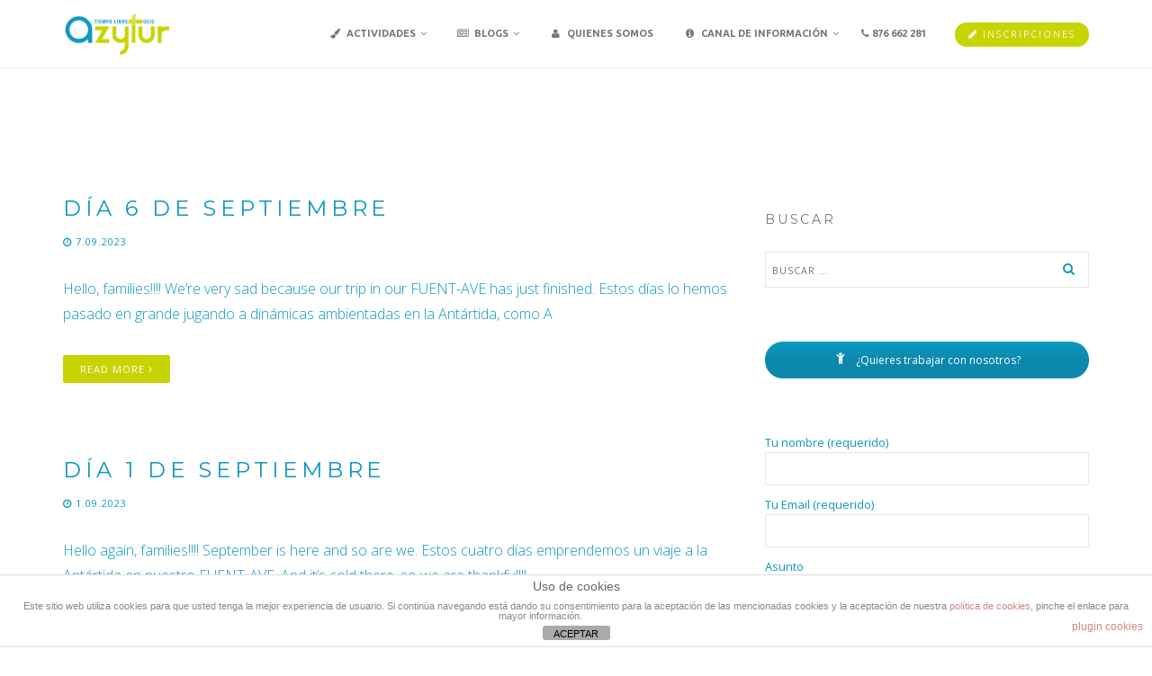

--- FILE ---
content_type: text/html; charset=UTF-8
request_url: https://azytur.com/category/ceip-las-fuentes/
body_size: 16621
content:
<!DOCTYPE html>
<html lang="es">
<head>
<meta charset="UTF-8">
<!--[if IE]><meta http-equiv='X-UA-Compatible' content='IE=edge,chrome=1'><![endif]-->
<meta name="viewport" content="width=device-width, initial-scale=1.0, maximum-scale=1.0" />
<link rel="profile" href="http://gmpg.org/xfn/11">
<link rel="pingback" href="https://azytur.com/xmlrpc.php">
<meta name='robots' content='index, follow, max-image-preview:large, max-snippet:-1, max-video-preview:-1' />
	<style>img:is([sizes="auto" i], [sizes^="auto," i]) { contain-intrinsic-size: 3000px 1500px }</style>
	
	<!-- This site is optimized with the Yoast SEO plugin v22.8 - https://yoast.com/wordpress/plugins/seo/ -->
	<title>CEIP Las Fuentes Archives - azytur</title>
	<link rel="canonical" href="https://azytur.com/category/ceip-las-fuentes/" />
	<link rel="next" href="https://azytur.com/category/ceip-las-fuentes/page/2/" />
	<meta property="og:locale" content="es_ES" />
	<meta property="og:type" content="article" />
	<meta property="og:title" content="CEIP Las Fuentes Archives - azytur" />
	<meta property="og:url" content="https://azytur.com/category/ceip-las-fuentes/" />
	<meta property="og:site_name" content="azytur" />
	<script type="application/ld+json" class="yoast-schema-graph">{"@context":"https://schema.org","@graph":[{"@type":"CollectionPage","@id":"https://azytur.com/category/ceip-las-fuentes/","url":"https://azytur.com/category/ceip-las-fuentes/","name":"CEIP Las Fuentes Archives - azytur","isPartOf":{"@id":"https://azytur.com/#website"},"breadcrumb":{"@id":"https://azytur.com/category/ceip-las-fuentes/#breadcrumb"},"inLanguage":"es"},{"@type":"BreadcrumbList","@id":"https://azytur.com/category/ceip-las-fuentes/#breadcrumb","itemListElement":[{"@type":"ListItem","position":1,"name":"Portada","item":"https://azytur.com/"},{"@type":"ListItem","position":2,"name":"CEIP Las Fuentes"}]},{"@type":"WebSite","@id":"https://azytur.com/#website","url":"https://azytur.com/","name":"azytur","description":"empresa comprometida en el ámbito de la educación.","potentialAction":[{"@type":"SearchAction","target":{"@type":"EntryPoint","urlTemplate":"https://azytur.com/?s={search_term_string}"},"query-input":"required name=search_term_string"}],"inLanguage":"es"}]}</script>
	<!-- / Yoast SEO plugin. -->


<link rel='dns-prefetch' href='//fonts.googleapis.com' />
<link rel="alternate" type="application/rss+xml" title="azytur &raquo; Feed" href="https://azytur.com/feed/" />
<link rel="alternate" type="application/rss+xml" title="azytur &raquo; Feed de los comentarios" href="https://azytur.com/comments/feed/" />
<link rel="alternate" type="application/rss+xml" title="azytur &raquo; Categoría CEIP Las Fuentes del feed" href="https://azytur.com/category/ceip-las-fuentes/feed/" />
			<link rel="icon" type="image/png" href="https://azytur.com/wp-content/uploads/2016/09/favicon.jpg" sizes="16x16">
																																									<!-- This site uses the Google Analytics by MonsterInsights plugin v9.10.0 - Using Analytics tracking - https://www.monsterinsights.com/ -->
		<!-- Nota: MonsterInsights no está actualmente configurado en este sitio. El dueño del sitio necesita identificarse usando su cuenta de Google Analytics en el panel de ajustes de MonsterInsights. -->
					<!-- No tracking code set -->
				<!-- / Google Analytics by MonsterInsights -->
		<script type="text/javascript">
/* <![CDATA[ */
window._wpemojiSettings = {"baseUrl":"https:\/\/s.w.org\/images\/core\/emoji\/16.0.1\/72x72\/","ext":".png","svgUrl":"https:\/\/s.w.org\/images\/core\/emoji\/16.0.1\/svg\/","svgExt":".svg","source":{"concatemoji":"https:\/\/azytur.com\/wp-includes\/js\/wp-emoji-release.min.js"}};
/*! This file is auto-generated */
!function(s,n){var o,i,e;function c(e){try{var t={supportTests:e,timestamp:(new Date).valueOf()};sessionStorage.setItem(o,JSON.stringify(t))}catch(e){}}function p(e,t,n){e.clearRect(0,0,e.canvas.width,e.canvas.height),e.fillText(t,0,0);var t=new Uint32Array(e.getImageData(0,0,e.canvas.width,e.canvas.height).data),a=(e.clearRect(0,0,e.canvas.width,e.canvas.height),e.fillText(n,0,0),new Uint32Array(e.getImageData(0,0,e.canvas.width,e.canvas.height).data));return t.every(function(e,t){return e===a[t]})}function u(e,t){e.clearRect(0,0,e.canvas.width,e.canvas.height),e.fillText(t,0,0);for(var n=e.getImageData(16,16,1,1),a=0;a<n.data.length;a++)if(0!==n.data[a])return!1;return!0}function f(e,t,n,a){switch(t){case"flag":return n(e,"\ud83c\udff3\ufe0f\u200d\u26a7\ufe0f","\ud83c\udff3\ufe0f\u200b\u26a7\ufe0f")?!1:!n(e,"\ud83c\udde8\ud83c\uddf6","\ud83c\udde8\u200b\ud83c\uddf6")&&!n(e,"\ud83c\udff4\udb40\udc67\udb40\udc62\udb40\udc65\udb40\udc6e\udb40\udc67\udb40\udc7f","\ud83c\udff4\u200b\udb40\udc67\u200b\udb40\udc62\u200b\udb40\udc65\u200b\udb40\udc6e\u200b\udb40\udc67\u200b\udb40\udc7f");case"emoji":return!a(e,"\ud83e\udedf")}return!1}function g(e,t,n,a){var r="undefined"!=typeof WorkerGlobalScope&&self instanceof WorkerGlobalScope?new OffscreenCanvas(300,150):s.createElement("canvas"),o=r.getContext("2d",{willReadFrequently:!0}),i=(o.textBaseline="top",o.font="600 32px Arial",{});return e.forEach(function(e){i[e]=t(o,e,n,a)}),i}function t(e){var t=s.createElement("script");t.src=e,t.defer=!0,s.head.appendChild(t)}"undefined"!=typeof Promise&&(o="wpEmojiSettingsSupports",i=["flag","emoji"],n.supports={everything:!0,everythingExceptFlag:!0},e=new Promise(function(e){s.addEventListener("DOMContentLoaded",e,{once:!0})}),new Promise(function(t){var n=function(){try{var e=JSON.parse(sessionStorage.getItem(o));if("object"==typeof e&&"number"==typeof e.timestamp&&(new Date).valueOf()<e.timestamp+604800&&"object"==typeof e.supportTests)return e.supportTests}catch(e){}return null}();if(!n){if("undefined"!=typeof Worker&&"undefined"!=typeof OffscreenCanvas&&"undefined"!=typeof URL&&URL.createObjectURL&&"undefined"!=typeof Blob)try{var e="postMessage("+g.toString()+"("+[JSON.stringify(i),f.toString(),p.toString(),u.toString()].join(",")+"));",a=new Blob([e],{type:"text/javascript"}),r=new Worker(URL.createObjectURL(a),{name:"wpTestEmojiSupports"});return void(r.onmessage=function(e){c(n=e.data),r.terminate(),t(n)})}catch(e){}c(n=g(i,f,p,u))}t(n)}).then(function(e){for(var t in e)n.supports[t]=e[t],n.supports.everything=n.supports.everything&&n.supports[t],"flag"!==t&&(n.supports.everythingExceptFlag=n.supports.everythingExceptFlag&&n.supports[t]);n.supports.everythingExceptFlag=n.supports.everythingExceptFlag&&!n.supports.flag,n.DOMReady=!1,n.readyCallback=function(){n.DOMReady=!0}}).then(function(){return e}).then(function(){var e;n.supports.everything||(n.readyCallback(),(e=n.source||{}).concatemoji?t(e.concatemoji):e.wpemoji&&e.twemoji&&(t(e.twemoji),t(e.wpemoji)))}))}((window,document),window._wpemojiSettings);
/* ]]> */
</script>
<style id='wp-emoji-styles-inline-css' type='text/css'>

	img.wp-smiley, img.emoji {
		display: inline !important;
		border: none !important;
		box-shadow: none !important;
		height: 1em !important;
		width: 1em !important;
		margin: 0 0.07em !important;
		vertical-align: -0.1em !important;
		background: none !important;
		padding: 0 !important;
	}
</style>
<link rel='stylesheet' id='front-estilos-css' href='https://azytur.com/wp-content/plugins/asesor-cookies-para-la-ley-en-espana/html/front/estilos.css' type='text/css' media='all' />
<link rel='stylesheet' id='contact-form-7-css' href='https://azytur.com/wp-content/plugins/contact-form-7/includes/css/styles.css' type='text/css' media='all' />
<link rel='stylesheet' id='duplicate-page-and-post-css' href='https://azytur.com/wp-content/plugins/duplicate-page-and-post/admin/css/duplicate-page-and-post-admin.min.css' type='text/css' media='all' />
<link rel='stylesheet' id='rhythm-fonts-css' href='https://fonts.googleapis.com/css?family=Dosis%3A300%2C400%2C700%7COpen+Sans%3A400italic%2C700italic%2C400%2C300%2C700&#038;subset=latin' type='text/css' media='all' />
<link rel='stylesheet' id='bootstrap-css' href='https://azytur.com/wp-content/themes/rhythm/css/bootstrap.min.css' type='text/css' media='all' />
<link rel='stylesheet' id='rhythm-main-css' href='https://azytur.com/wp-content/themes/rhythm/css/style.css' type='text/css' media='all' />
<link rel='stylesheet' id='rhythm-responsive-css' href='https://azytur.com/wp-content/themes/rhythm/css/style-responsive.css' type='text/css' media='all' />
<link rel='stylesheet' id='animate-css' href='https://azytur.com/wp-content/themes/rhythm/css/animate.min.css' type='text/css' media='all' />
<link rel='stylesheet' id='vertical-rhythm-css' href='https://azytur.com/wp-content/themes/rhythm/css/vertical-rhythm.min.css' type='text/css' media='all' />
<link rel='stylesheet' id='owl-carousel-css' href='https://azytur.com/wp-content/themes/rhythm/css/owl.carousel.css' type='text/css' media='all' />
<link rel='stylesheet' id='magnific-popup-css' href='https://azytur.com/wp-content/themes/rhythm/css/magnific-popup.css' type='text/css' media='all' />
<link rel='stylesheet' id='fontawesome-css' href='https://azytur.com/wp-content/themes/rhythm/css/font-awesome.min.css' type='text/css' media='all' />
<link rel='stylesheet' id='et-line-css' href='https://azytur.com/wp-content/themes/rhythm/css/et-line.css' type='text/css' media='all' />
<link rel='stylesheet' id='rhythm-style-css' href='https://azytur.com/wp-content/themes/rhythm/style.css' type='text/css' media='all' />
<link rel='stylesheet' id='redux-google-fonts-ts_theme_options-css' href='https://fonts.googleapis.com/css?family=Ubuntu%3A700%2C300%7CMontserrat%3A400&#038;subset=latin&#038;ver=6.8.3' type='text/css' media='all' />
<link rel='stylesheet' id='moove_gdpr_frontend-css' href='https://azytur.com/wp-content/plugins/gdpr-cookie-compliance/dist/styles/gdpr-main-nf.css' type='text/css' media='all' />
<style id='moove_gdpr_frontend-inline-css' type='text/css'>
				#moove_gdpr_cookie_modal .moove-gdpr-modal-content .moove-gdpr-tab-main h3.tab-title, 
				#moove_gdpr_cookie_modal .moove-gdpr-modal-content .moove-gdpr-tab-main span.tab-title,
				#moove_gdpr_cookie_modal .moove-gdpr-modal-content .moove-gdpr-modal-left-content #moove-gdpr-menu li a, 
				#moove_gdpr_cookie_modal .moove-gdpr-modal-content .moove-gdpr-modal-left-content #moove-gdpr-menu li button,
				#moove_gdpr_cookie_modal .moove-gdpr-modal-content .moove-gdpr-modal-left-content .moove-gdpr-branding-cnt a,
				#moove_gdpr_cookie_modal .moove-gdpr-modal-content .moove-gdpr-modal-footer-content .moove-gdpr-button-holder a.mgbutton, 
				#moove_gdpr_cookie_modal .moove-gdpr-modal-content .moove-gdpr-modal-footer-content .moove-gdpr-button-holder button.mgbutton,
				#moove_gdpr_cookie_modal .cookie-switch .cookie-slider:after, 
				#moove_gdpr_cookie_modal .cookie-switch .slider:after, 
				#moove_gdpr_cookie_modal .switch .cookie-slider:after, 
				#moove_gdpr_cookie_modal .switch .slider:after,
				#moove_gdpr_cookie_info_bar .moove-gdpr-info-bar-container .moove-gdpr-info-bar-content p, 
				#moove_gdpr_cookie_info_bar .moove-gdpr-info-bar-container .moove-gdpr-info-bar-content p a,
				#moove_gdpr_cookie_info_bar .moove-gdpr-info-bar-container .moove-gdpr-info-bar-content a.mgbutton, 
				#moove_gdpr_cookie_info_bar .moove-gdpr-info-bar-container .moove-gdpr-info-bar-content button.mgbutton,
				#moove_gdpr_cookie_modal .moove-gdpr-modal-content .moove-gdpr-tab-main .moove-gdpr-tab-main-content h1, 
				#moove_gdpr_cookie_modal .moove-gdpr-modal-content .moove-gdpr-tab-main .moove-gdpr-tab-main-content h2, 
				#moove_gdpr_cookie_modal .moove-gdpr-modal-content .moove-gdpr-tab-main .moove-gdpr-tab-main-content h3, 
				#moove_gdpr_cookie_modal .moove-gdpr-modal-content .moove-gdpr-tab-main .moove-gdpr-tab-main-content h4, 
				#moove_gdpr_cookie_modal .moove-gdpr-modal-content .moove-gdpr-tab-main .moove-gdpr-tab-main-content h5, 
				#moove_gdpr_cookie_modal .moove-gdpr-modal-content .moove-gdpr-tab-main .moove-gdpr-tab-main-content h6,
				#moove_gdpr_cookie_modal .moove-gdpr-modal-content.moove_gdpr_modal_theme_v2 .moove-gdpr-modal-title .tab-title,
				#moove_gdpr_cookie_modal .moove-gdpr-modal-content.moove_gdpr_modal_theme_v2 .moove-gdpr-tab-main h3.tab-title, 
				#moove_gdpr_cookie_modal .moove-gdpr-modal-content.moove_gdpr_modal_theme_v2 .moove-gdpr-tab-main span.tab-title,
				#moove_gdpr_cookie_modal .moove-gdpr-modal-content.moove_gdpr_modal_theme_v2 .moove-gdpr-branding-cnt a {
					font-weight: inherit				}
			#moove_gdpr_cookie_modal,#moove_gdpr_cookie_info_bar,.gdpr_cookie_settings_shortcode_content{font-family:inherit}#moove_gdpr_save_popup_settings_button{background-color:#373737;color:#fff}#moove_gdpr_save_popup_settings_button:hover{background-color:#000}#moove_gdpr_cookie_info_bar .moove-gdpr-info-bar-container .moove-gdpr-info-bar-content a.mgbutton,#moove_gdpr_cookie_info_bar .moove-gdpr-info-bar-container .moove-gdpr-info-bar-content button.mgbutton{background-color:#0e98c0}#moove_gdpr_cookie_modal .moove-gdpr-modal-content .moove-gdpr-modal-footer-content .moove-gdpr-button-holder a.mgbutton,#moove_gdpr_cookie_modal .moove-gdpr-modal-content .moove-gdpr-modal-footer-content .moove-gdpr-button-holder button.mgbutton,.gdpr_cookie_settings_shortcode_content .gdpr-shr-button.button-green{background-color:#0e98c0;border-color:#0e98c0}#moove_gdpr_cookie_modal .moove-gdpr-modal-content .moove-gdpr-modal-footer-content .moove-gdpr-button-holder a.mgbutton:hover,#moove_gdpr_cookie_modal .moove-gdpr-modal-content .moove-gdpr-modal-footer-content .moove-gdpr-button-holder button.mgbutton:hover,.gdpr_cookie_settings_shortcode_content .gdpr-shr-button.button-green:hover{background-color:#fff;color:#0e98c0}#moove_gdpr_cookie_modal .moove-gdpr-modal-content .moove-gdpr-modal-close i,#moove_gdpr_cookie_modal .moove-gdpr-modal-content .moove-gdpr-modal-close span.gdpr-icon{background-color:#0e98c0;border:1px solid #0e98c0}#moove_gdpr_cookie_info_bar span.moove-gdpr-infobar-allow-all.focus-g,#moove_gdpr_cookie_info_bar span.moove-gdpr-infobar-allow-all:focus,#moove_gdpr_cookie_info_bar button.moove-gdpr-infobar-allow-all.focus-g,#moove_gdpr_cookie_info_bar button.moove-gdpr-infobar-allow-all:focus,#moove_gdpr_cookie_info_bar span.moove-gdpr-infobar-reject-btn.focus-g,#moove_gdpr_cookie_info_bar span.moove-gdpr-infobar-reject-btn:focus,#moove_gdpr_cookie_info_bar button.moove-gdpr-infobar-reject-btn.focus-g,#moove_gdpr_cookie_info_bar button.moove-gdpr-infobar-reject-btn:focus,#moove_gdpr_cookie_info_bar span.change-settings-button.focus-g,#moove_gdpr_cookie_info_bar span.change-settings-button:focus,#moove_gdpr_cookie_info_bar button.change-settings-button.focus-g,#moove_gdpr_cookie_info_bar button.change-settings-button:focus{-webkit-box-shadow:0 0 1px 3px #0e98c0;-moz-box-shadow:0 0 1px 3px #0e98c0;box-shadow:0 0 1px 3px #0e98c0}#moove_gdpr_cookie_modal .moove-gdpr-modal-content .moove-gdpr-modal-close i:hover,#moove_gdpr_cookie_modal .moove-gdpr-modal-content .moove-gdpr-modal-close span.gdpr-icon:hover,#moove_gdpr_cookie_info_bar span[data-href]>u.change-settings-button{color:#0e98c0}#moove_gdpr_cookie_modal .moove-gdpr-modal-content .moove-gdpr-modal-left-content #moove-gdpr-menu li.menu-item-selected a span.gdpr-icon,#moove_gdpr_cookie_modal .moove-gdpr-modal-content .moove-gdpr-modal-left-content #moove-gdpr-menu li.menu-item-selected button span.gdpr-icon{color:inherit}#moove_gdpr_cookie_modal .moove-gdpr-modal-content .moove-gdpr-modal-left-content #moove-gdpr-menu li a span.gdpr-icon,#moove_gdpr_cookie_modal .moove-gdpr-modal-content .moove-gdpr-modal-left-content #moove-gdpr-menu li button span.gdpr-icon{color:inherit}#moove_gdpr_cookie_modal .gdpr-acc-link{line-height:0;font-size:0;color:transparent;position:absolute}#moove_gdpr_cookie_modal .moove-gdpr-modal-content .moove-gdpr-modal-close:hover i,#moove_gdpr_cookie_modal .moove-gdpr-modal-content .moove-gdpr-modal-left-content #moove-gdpr-menu li a,#moove_gdpr_cookie_modal .moove-gdpr-modal-content .moove-gdpr-modal-left-content #moove-gdpr-menu li button,#moove_gdpr_cookie_modal .moove-gdpr-modal-content .moove-gdpr-modal-left-content #moove-gdpr-menu li button i,#moove_gdpr_cookie_modal .moove-gdpr-modal-content .moove-gdpr-modal-left-content #moove-gdpr-menu li a i,#moove_gdpr_cookie_modal .moove-gdpr-modal-content .moove-gdpr-tab-main .moove-gdpr-tab-main-content a:hover,#moove_gdpr_cookie_info_bar.moove-gdpr-dark-scheme .moove-gdpr-info-bar-container .moove-gdpr-info-bar-content a.mgbutton:hover,#moove_gdpr_cookie_info_bar.moove-gdpr-dark-scheme .moove-gdpr-info-bar-container .moove-gdpr-info-bar-content button.mgbutton:hover,#moove_gdpr_cookie_info_bar.moove-gdpr-dark-scheme .moove-gdpr-info-bar-container .moove-gdpr-info-bar-content a:hover,#moove_gdpr_cookie_info_bar.moove-gdpr-dark-scheme .moove-gdpr-info-bar-container .moove-gdpr-info-bar-content button:hover,#moove_gdpr_cookie_info_bar.moove-gdpr-dark-scheme .moove-gdpr-info-bar-container .moove-gdpr-info-bar-content span.change-settings-button:hover,#moove_gdpr_cookie_info_bar.moove-gdpr-dark-scheme .moove-gdpr-info-bar-container .moove-gdpr-info-bar-content button.change-settings-button:hover,#moove_gdpr_cookie_info_bar.moove-gdpr-dark-scheme .moove-gdpr-info-bar-container .moove-gdpr-info-bar-content u.change-settings-button:hover,#moove_gdpr_cookie_info_bar span[data-href]>u.change-settings-button,#moove_gdpr_cookie_info_bar.moove-gdpr-dark-scheme .moove-gdpr-info-bar-container .moove-gdpr-info-bar-content a.mgbutton.focus-g,#moove_gdpr_cookie_info_bar.moove-gdpr-dark-scheme .moove-gdpr-info-bar-container .moove-gdpr-info-bar-content button.mgbutton.focus-g,#moove_gdpr_cookie_info_bar.moove-gdpr-dark-scheme .moove-gdpr-info-bar-container .moove-gdpr-info-bar-content a.focus-g,#moove_gdpr_cookie_info_bar.moove-gdpr-dark-scheme .moove-gdpr-info-bar-container .moove-gdpr-info-bar-content button.focus-g,#moove_gdpr_cookie_info_bar.moove-gdpr-dark-scheme .moove-gdpr-info-bar-container .moove-gdpr-info-bar-content a.mgbutton:focus,#moove_gdpr_cookie_info_bar.moove-gdpr-dark-scheme .moove-gdpr-info-bar-container .moove-gdpr-info-bar-content button.mgbutton:focus,#moove_gdpr_cookie_info_bar.moove-gdpr-dark-scheme .moove-gdpr-info-bar-container .moove-gdpr-info-bar-content a:focus,#moove_gdpr_cookie_info_bar.moove-gdpr-dark-scheme .moove-gdpr-info-bar-container .moove-gdpr-info-bar-content button:focus,#moove_gdpr_cookie_info_bar.moove-gdpr-dark-scheme .moove-gdpr-info-bar-container .moove-gdpr-info-bar-content span.change-settings-button.focus-g,span.change-settings-button:focus,button.change-settings-button.focus-g,button.change-settings-button:focus,#moove_gdpr_cookie_info_bar.moove-gdpr-dark-scheme .moove-gdpr-info-bar-container .moove-gdpr-info-bar-content u.change-settings-button.focus-g,#moove_gdpr_cookie_info_bar.moove-gdpr-dark-scheme .moove-gdpr-info-bar-container .moove-gdpr-info-bar-content u.change-settings-button:focus{color:#0e98c0}#moove_gdpr_cookie_modal .moove-gdpr-branding.focus-g span,#moove_gdpr_cookie_modal .moove-gdpr-modal-content .moove-gdpr-tab-main a.focus-g,#moove_gdpr_cookie_modal .moove-gdpr-modal-content .moove-gdpr-tab-main .gdpr-cd-details-toggle.focus-g{color:#0e98c0}#moove_gdpr_cookie_modal.gdpr_lightbox-hide{display:none}
</style>
<script type="text/javascript" src="https://azytur.com/wp-includes/js/jquery/jquery.min.js" id="jquery-core-js"></script>
<script type="text/javascript" src="https://azytur.com/wp-includes/js/jquery/jquery-migrate.min.js" id="jquery-migrate-js"></script>
<script type="text/javascript" id="front-principal-js-extra">
/* <![CDATA[ */
var cdp_cookies_info = {"url_plugin":"https:\/\/azytur.com\/wp-content\/plugins\/asesor-cookies-para-la-ley-en-espana\/plugin.php","url_admin_ajax":"https:\/\/azytur.com\/wp-admin\/admin-ajax.php"};
/* ]]> */
</script>
<script type="text/javascript" src="https://azytur.com/wp-content/plugins/asesor-cookies-para-la-ley-en-espana/html/front/principal.js" id="front-principal-js"></script>
<link rel="https://api.w.org/" href="https://azytur.com/wp-json/" /><link rel="alternate" title="JSON" type="application/json" href="https://azytur.com/wp-json/wp/v2/categories/5" /><link rel="EditURI" type="application/rsd+xml" title="RSD" href="https://azytur.com/xmlrpc.php?rsd" />
<meta name="generator" content="WordPress 6.8.3" />
<!--[if lt IE 10]><script type="text/javascript" src="https://azytur.com/wp-content/themes/rhythm/js/placeholder.js"></script><![endif]--><meta name="generator" content="Powered by Visual Composer - drag and drop page builder for WordPress."/>
<!--[if lte IE 9]><link rel="stylesheet" type="text/css" href="https://azytur.com/wp-content/plugins/js_composer/assets/css/vc_lte_ie9.min.css" media="screen"><![endif]--><!--[if IE  8]><link rel="stylesheet" type="text/css" href="https://azytur.com/wp-content/plugins/js_composer/assets/css/vc-ie8.min.css" media="screen"><![endif]-->		<style type="text/css" id="wp-custom-css">
			.inner-nav ul li a {
	letter-spacing:0px!important;
}		</style>
		<style type="text/css" title="dynamic-css" class="options-output">.inner-nav ul.modules li:first-child{margin-left:32px;}.main-nav, .main-nav.dark{background-color:#ffffff;}.main-nav .inner-nav ul > li > a, .main-nav.dark .inner-nav ul > li > a{font-family:Ubuntu;font-weight:700;font-style:normal;}.mn-sub{background-color:#333333;}.title-wrapper .hs-line-11, .title-wrapper .hs-line-4, .mod-breadcrumbs, .mod-breadcrumbs a, .mod-breadcrumbs span{font-family:Ubuntu;font-weight:700;font-style:normal;}.title-wrapper .hs-line-11{color:#ffffff;}.title-wrapper .hs-line-4{color:#ffffff;}.mod-breadcrumbs, .mod-breadcrumbs a{color:#0e98c0;}.mod-breadcrumbs span{color:#c8d400;}.main-section{font-family:Ubuntu;font-weight:300;font-style:normal;}.font-alt{font-family:Montserrat;font-weight:400;font-style:normal;}
				/* Overriding: #777,#555, #888, #5F5F5F */
				blockquote,
				.section-text,
				.team-item-detail,
				.widget_wysija input[type="text"],
				.wpcf7-form input[type="text"],
				.wpcf7-form input[type="email"],
				.form input[type="text"],
				.form input[type="email"],
				.form input[type="number"],
				.form input[type="url"],
				.form input[type="search"],
				.form input[type="tel"],
				.form input[type="password"],
				.form input[type="date"],
				.form input[type="color"],
				.form select,
				.comment-form input[type="text"],
				.comment-form input[type="email"],
				.comment-form input[type="number"],
				.comment-form input[type="url"],
				.comment-form input[type="search"],
				.comment-form input[type="tel"],
				.comment-form input[type="password"],
				.comment-form input[type="date"],
				.comment-form input[type="color"],
				.comment-form select,
				.form textarea,
				.comment-form textarea,
				.wpcf7-form textarea,
				.team-item-descr,
				.alt-features-descr,
				.benefits-descr,
				.work-full-text,
				.work-full-detail,
				.post-prev-title a,
				.post-prev-text,
				
				.ci-title,
				.gm-style-iw div,
				.blog-item-title a:hover,
				.blog-item-more,
				.post-navigation a,
				a.blog-item-more,
				.post-navigation a,
				.blog-item-q:hover a,
				.blog-item-q p a:hover,
				.blog-item-q p:hover:before,
				.blog-item-q p:hover:after,
				.comment-item-data,
				.comment-item-data a,
				.widget-title,
				.widget-body,
				.widget,
				.widget input[type="text"],
				.widget input[type="email"],
				.widget input[type="number"],
				.widget input[type="url"],
				.widget input[type="search"],
				.widget input[type="tel"],
				.widget input[type="password"],
				.widget input[type="date"],
				.widget input[type="color"],
				.widget select,
				.widget textarea,
				.widget.widget_tag_cloud .tagcloud a,
				.pr-list,
				.tpl-tabs > li > a,
				.tpl-tabs-cont,
				.tpl-minimal-tabs > li > a:hover,
				.alert,
				.accordion > dt > a,
				.accordion > dd,
				.toggle > dt > a,
				.toggle > dd,
				.woocommerce .woocommerce-review-link,
				.woocommerce .star-rating span,
				.woocommerce form .form-row input.input-text,
				.woocommerce form .form-row .input-text, 
				.woocommerce-page form .form-row .input-text,
				
				.btn-mod.btn-gray,
				.btn-icon > span,

				.works-filter,
				.work-navigation a,
				.work-navigation a:visited,
				.wpcf7-form-control,
				.date-num,
				.blog-item-q p a,
				.widget strong,
				.widget ul li a,
				.widget.widget_calendar table thead th,
				.widget-comments li a,
				.widget .widget-posts li a,
				.highlight pre,
				.fa-examples,
				.et-examples,
				
				a:hover,
				.footer a,
				
				.text,
				.blog-item-body,
				caption,
				blockquote footer, 
				blockquote small, 
				blockquote .small
				
			{color:#0e98c0;}
					/* Overriding: #111, #252525, #000 */
					body,
					a,
					.text h1,
					.text h2,
					.text h3,
					.text h4,
					.text h5,
					.text h6,
					.btn-mod.btn-border-w:hover,
					.btn-mod.btn-border-w:focus,
					.btn-mod.btn-w,
					.btn-mod.btn-w:hover,
					.btn-mod.btn-w:focus,
					table thead th,
					.wpcf7-form input[type="text"].wpcf7-form-control:focus,
					.wpcf7-form input[type="email"].wpcf7-form-control:focus,
					.widget_wysija input[type="text"].wysija-input:focus,
					.form input[type="text"]:focus,
					.form input[type="email"]:focus,
					.form input[type="number"]:focus,
					.form input[type="url"]:focus,
					.form input[type="search"]:focus,
					.form input[type="tel"]:focus,
					.form input[type="password"]:focus,
					.form input[type="date"]:focus,
					.form input[type="color"]:focus,
					.form select:focus,
					.comment-form input[type="text"]:focus,
					.comment-form input[type="email"]:focus,
					.comment-form input[type="number"]:focus,
					.comment-form input[type="url"]:focus,
					.comment-form input[type="search"]:focus,
					.comment-form input[type="tel"]:focus,
					.comment-form input[type="password"]:focus,
					.comment-form input[type="date"]:focus,
					.comment-form input[type="color"]:focus,
					.comment-form select:focus,
					.form textarea:focus,
					.comment-form textarea:focus,
					.wpcf7-form textarea:focus,
					.scroll-down-icon,
					.bg-dark,
					.section-line,
					.alt-service-icon,
					.alt-services-title,
					.no-mobile .team-item:hover .team-item-descr,
					.team-item.js-active .team-item-descr,
					.alt-features-icon,
					.works-filter a:hover,
					.works-filter a.active,
					.works-filter a.active:hover,
					.work-item a,
					.work-item a:hover,
					.work-navigation a:hover,
					.post-prev-title a:hover,
					.post-prev-info a:hover,
					.google-map,
					#map-canvas,
					.mt-icon,
					.footer a:hover,
					.footer-social-links a,
					.footer-social-links a:before,
					.footer-social-links a:hover:before,
					.blog-item-title a,
					.blog-item-more:hover,
					.post-navigation a:hover,
					a.blog-item-more:hover,
					.post-navigation a:hover,
					.widget input[type="text"]:focus,
					.widget input[type="email"]:focus,
					.widget input[type="number"]:focus,
					.widget input[type="url"]:focus,
					.widget input[type="search"]:focus,
					.widget input[type="tel"]:focus,
					.widget input[type="password"]:focus,
					.widget input[type="date"]:focus,
					.widget input[type="color"]:focus,
					.widget select:focus,
					.widget textarea:focus,
					.widget.widget_tag_cloud .tagcloud a:hover,
					.owl-prev,
					.owl-next,
					.tpl-alt-tabs > li > a:hover,
					.tpl-alt-tabs li.active a,
					.tpl-alt-tabs li.active a:hover,
					.accordion > dt > a.active:after,
					.accordion > dt > a.active:hover:after,
					.toggle > dt > a.active:after,
					.toggle > dt > a.active:hover:after,
					.et-examples .box1:hover,
					.woocommerce div.product p.price, .woocommerce div.product span.price,
					.bg-dark-lighter,
					.fa-examples > div:hover,
					.tpl-progress .progress-bar,
					.btn-mod.btn-border,
					.big-icon.black,
					.big-icon-link:hover .big-icon.black,
					.big-icon-link.black:hover,
					.big-icon-link:hover .wide-heading.black,
					.btn-icon > span.black,
					.title-wrapper .dark-subtitle,
					.section-more:hover,
					.works-grid.hover-white .work-item:hover .work-intro,
					.works-grid.hover-white .work-item:hover .work-title,
					.works-grid.hover-white .work-item:hover .work-descr,
					.contact-item a:hover,
					.blog-item-data a:hover,
					.comment-item-data a:hover,
					.tpl-tabs li.active a,
					.tpl-minimal-tabs > li > a,
					.tpl-minimal-tabs li.active a,
					.tpl-minimal-tabs li.active a:hover,
					.accordion > dt > a.active
				{color:#0e98c0;}
					/* Overriding: #222, rgba(0,0,0, .7);, #000 */
					.tpl-progress .progress-bar,
					.tpl-progress-alt .progress-bar,
					.wysija-submit:hover,
					.wysija-submit:focus,
					.wpcf7-form-control.wpcf7-submit:hover,
					.wpcf7-form-control.wpcf7-submit:focus,
					.comment-form input[type=submit],
					.btn-mod:hover,
					.btn-mod:focus,
					a.btn-mod:hover,
					a.btn-mod:focus,
					.woocommerce #respond input#submit, 
					.woocommerce a.button, 
					.woocommerce button.button, 
					.woocommerce input.button,
					.woocommerce input.button.alt,
					.woocommerce #respond input#submit:hover, 
					.woocommerce a.button:hover, 
					.woocommerce button.button:hover, 
					.woocommerce input.button:hover,
					.woocommerce input.button.alt:hover,
					.btn-mod.btn-border:hover,
					.btn-mod.btn-border:focus,
					.ci-icon:before
				{background-color:#0e98c0;}
					/* Overriding: #222, rgba(0,0,0, .7);, #000 */
					.wpcf7-form input[type="text"].wpcf7-form-control:focus,
					.wpcf7-form input[type="email"].wpcf7-form-control:focus,
					.widget_wysija input[type="text"].wysija-input:focus,
					.form input[type="text"]:focus,
					.form input[type="email"]:focus,
					.form input[type="number"]:focus,
					.form input[type="url"]:focus,
					.form input[type="search"]:focus,
					.form input[type="tel"]:focus,
					.form input[type="password"]:focus,
					.form input[type="date"]:focus,
					.form input[type="color"]:focus,
					.form select:focus,
					.comment-form input[type="text"]:focus,
					.comment-form input[type="email"]:focus,
					.comment-form input[type="number"]:focus,
					.comment-form input[type="url"]:focus,
					.comment-form input[type="search"]:focus,
					.comment-form input[type="tel"]:focus,
					.comment-form input[type="password"]:focus,
					.comment-form input[type="date"]:focus,
					.comment-form input[type="color"]:focus,
					.comment-form select:focus,
					.form textarea:focus,
					.comment-form textarea:focus,
					.wpcf7-form textarea:focus,
					.widget input[type="text"]:focus,
					.widget input[type="email"]:focus,
					.widget input[type="number"]:focus,
					.widget input[type="url"]:focus,
					.widget input[type="search"]:focus,
					.widget input[type="tel"]:focus,
					.widget input[type="password"]:focus,
					.widget input[type="date"]:focus,
					.widget input[type="color"]:focus,
					.widget select:focus,
					.widget textarea:focus,
					.btn-mod.btn-border,
					.big-icon-link:hover .big-icon.black,
					.ci-icon:before
				{border-color:#0e98c0;}
					/* Overriding: #444, #333 */
					.contact-item,
					.contact-item a,
					.pagination a:hover,
					.pagination .page-numbers.current,
					.pagination .page-numbers.current:hover,
					.accordion > dt > a:hover,
					.accordion > dt > a:hover:after,
					.toggle > dt > a:hover,
					.toggle > dt > a:hover:after,
					.btn-mod.btn-gray:hover,
					.btn-mod.btn-gray:focus,
					.accordion > dt > a:hover,
					pre
				{color:#c8d400;}
					/* Overriding: rgba(34,34,34, .9) */
					.wpcf7-form-control.wpcf7-submit,
					.wysija-submit,
					.comment-form input[type=submit],
					.btn-mod,
					a.btn-mod,
					.comment-form input[type=submit]
				{background-color:#c8d400;}
					/* Overriding: #333 */
					.widget.widget_tag_cloud .tagcloud a:hover
				{border-color:#c8d400;}
				/* Overriding: #999, #AAA */
				.mobile-on .desktop-nav ul li a,
				.section-more,
				.alt-service-item,
				.count-descr,
				.works-filter a,
				.work-item:hover .work-descr,
				.footer-made,
				.blog-item-date,
				.pagination a,
				.pagination .page-numbers,
				.comment-author a,
				.widget ul li a:hover,
				.widget ul li a.active,
				.widget.widget_search .search-form:after,
				.widget-comments li a:hover,
				.widget .widget-posts li a:hover,
				.pr-per,
				.accordion > dt > a:after,
				.toggle > dt > a:after,
				.fa-examples > div > .muted,
				.form-tip,
				.hs-line-10.transparent,
				.team-item-role,
				.post-prev-info,
				.post-prev-info a,
				.blog-item-data,
				.blog-item-data a,
				.blog-post-data,
				.widget ul li,
				.widget.widget_recent_comments ul li .comment-author-link a,
				.widget-comments,
				.widget .widget-posts,
				.main .pricing-item-inner
			{color:#0e98c0;}
				/* Overriding: #AAA */
				.pricing-item-inner:hover
			{border-color:#0e98c0;}
				.btn-mod.btn-gray:hover
			{background-color:#0e98c0;}
					/* Overriding: #DDD, #CCC */
					.mobile-on .desktop-nav ul li a:hover,
					.mobile-on .desktop-nav ul li a.active,
					.work-item:hover .work-title
				{color:#ffffff;}
					/* Overriding: #f4f4f4, #f8f8f8, #f2f2f2, #f0f0f0, rgba(255,255,255, .08). #FCFCFC, #F5F5F5 */
					.bg-gray,
					.bg-gray-lighter,
					.tpl-progress-alt,
					.tpl-progress,
					.fa-examples > div:hover,
					.btn-mod.btn-w,
					hr,
					.btn-mod.btn-gray,
					.accordion > dt > a:hover,
					.widget.widget_calendar table thead
				{background-color:#ffffff;}
					/* Overriding: #e9e9e9, #e5e5e5, #EAEAEA, #f1f1f1, #DDD, #BBB */
					.comment-item,
					.widget.widget_tag_cloud .tagcloud a,
					.tpl-minimal-tabs > li > a:hover,
					hr,
					.widget-title,
					table,
					table thead,
					table tbody tr,
					.work-full-action,
					.blog-item-more,
					.post-navigation a,
					.pagination a,
					.pagination .page-numbers,
					.widget-comments li,
					.widget .widget-posts li,
					.pricing-item-inner,
					.highlight pre,
					.tpl-tabs,
					.accordion > dt > a,
					.toggle > dt > a,
					.fa-examples > div,
					.et-examples .box1,
					.pr-list li:first-child,
					.pr-list li,
					.fa-examples > div > i,
					.pr-button,
					.et-examples .box1 > span,
					.alert,
					pre,
					.accordion > dt > a:hover,
					.pagination .page-numbers.current,
					.widget.widget_calendar table caption,
					.widget.widget_calendar table thead,
					.widget.widget_calendar table thead th,
					.widget.widget_calendar table tbody,
					.widget.widget_calendar table tbody #today, 
					.widget.widget_calendar table tfoot,
					.wpcf7-form-control,
					.widget-title,
					.widget.widget_search .search-form .search-submit:hover + .search-field
				{border-color:#ffffff;}
					/* Overriding: rgba(255,255,255, .85), #FFF  */
					.wysija-submit:hover,
					.wysija-submit:focus,
					.wpcf7-form-control.wpcf7-submit:hover,
					.wpcf7-form-control.wpcf7-submit:focus,
					.comment-form input[type=submit],
					.btn-mod:hover,
					.btn-mod:focus,
					a.btn-mod:hover,
					a.btn-mod:focus,
					.hs-line-2,
					.hs-line-4,
					.hs-line-10,
					.woocommerce #respond input#submit, 
					.woocommerce a.button, 
					.woocommerce button.button, 
					.woocommerce input.button,
					.woocommerce input.button.alt,
					.tpl-progress-alt .progress-bar,
					.big-icon-link:hover .big-icon,
					.big-icon-link:hover,
					.big-icon-link:hover .wide-heading,
					.wpcf7-form-control.wpcf7-submit,
					.wysija-submit,
					.comment-form input[type=submit],
					.btn-mod,
					a.btn-mod,
					.btn-mod.btn-border:hover,
					.btn-mod.btn-border:focus,
					.btn-mod.btn-border-c:hover,
					.btn-mod.btn-border-c:focus,
					.btn-mod.btn-border-w,
					.btn-mod.btn-color,
					.btn-mod.btn-color:hover,
					.btn-mod.btn-color:focus,
					.btn-icon > span.white,
					.hs-line-1,
					.small-title.white,
					.bg-dark,
					.bg-dark-lighter,
					.bg-dark-alfa-30,
					.bg-dark-alfa-50,
					.bg-dark-alfa-70,
					.bg-dark-alfa-90,
					.bg-dark-alfa,
					.bg-color,
					.bg-color-lighter,
					.bg-color-alfa-30,
					.bg-color-alfa-50,
					.bg-color-alfa-70,
					.bg-color-alfa-90,
					.bg-color-alfa,
					.bg-color .white,
					.bg-color-lighter .whitet,
					.bg-color-alfa-30 .white,
					.bg-color-alfa-50 .white,
					.bg-color-alfa-70 .white,
					.bg-color-alfa-90 .white,
					.bg-color-alfa .white,
					.work-item:hover .work-intro,
					.works-grid.hover-color .work-item:hover .work-intro,
					.works-grid.hover-color .work-item:hover .work-title,
					.works-grid.hover-color .work-item:hover .work-descr,
					.ci-icon,
					.contact-form .error,
					.contact-form .success,
					.map-toggle,
					.footer-social-links a:hover,
					.progress-color .progress-bar > span,
					.tpl-progress-alt .progress-bar,
					.mt-text,
					.sub-heading,
					.btn-mod.btn-glass,
					.bg-color .text,
					.bg-color-lighter .text,
					.bg-color-alfa-30 .text,
					.bg-color-alfa-50 .text,
					.bg-color-alfa-70 .text,
					.bg-color-alfa-90 .text,
					.bg-color-alfa .text,
					.bg-color .section-text,
					.bg-color-lighter .section-text,
					.bg-color-alfa-30 .section-text,
					.bg-color-alfa-50 .section-text,
					.bg-color-alfa-70 .section-text,
					.bg-color-alfa-90 .section-text,
					.bg-color-alfa .section-text,
					.features-descr
				{color:#ffffff;}
					/* Overriding: #FFF  */
					.big-icon,
					.big-icon-link:hover .big-icon,
					.btn-mod.btn-border-w
				{border:#ffffff;}
					.btn-mod.btn-border-w:hover,
					.btn-mod.btn-border-w:focus,
					.btn-mod.btn-w:hover,
					.btn-mod.btn-w:focus,
					.btn-mod.btn-w-color,
					.btn-mod.btn-w-color:hover,
					.btn-mod.btn-w-color:focus,
					.scroll-down:before,
					.mobile-nav:hover,
					.mobile-nav.active,
					.work-full,
					.work-loader,
					.work-navigation,
					.work-navigation a span,
					.work-back-link,
					.wpcf7-form-control,
					.mt-icon:before,
					.owl-prev:before,
					.owl-next:before
				{background-color:#ffffff;}.footer-sidebar{background-color:#e8f0f9;background-size:contain;}
				.footer-sidebar .widget-title, 
				.footer-sidebar .widget, 
				.footer-sidebar .widget ul li a, 
				.footer-sidebar caption,
				.footer-sidebar .widget.widget_recent_comments ul li .comment-author-link a,
				.footer-sidebar .widget ul li,
				.footer-sidebar .widget-title a,
				.footer-sidebar .widget strong,
				.footer-sidebar .widget.widget_tag_cloud .tagcloud a
			{color:#000000;}
				.footer-sidebar .widget.widget_tag_cloud .tagcloud a{border-color:#000000;}
				.footer-sidebar .widget ul li a:hover,
				.footer-sidebar .widget.widget_recent_comments ul li .comment-author-link a:hover,
				.footer-sidebar .widget-title a:hover,
				.footer-sidebar .widget.widget_tag_cloud .tagcloud a:hover
			{color:#0e98c0;}
				.footer-sidebar .widget-title,
				.footer-sidebar .widget .widget-posts li
			{border-bottom-color:#0e98c0;}.footer{background-color:#bed8e2;}a.link-to-top{color:#0e98c0;}a.link-to-top:hover{color:#c8d400;}</style>	<style type="text/css">
			</style>
		<noscript><style type="text/css"> .wpb_animate_when_almost_visible { opacity: 1; }</style></noscript></head>

<body class="archive category category-ceip-las-fuentes category-5 wp-theme-rhythm metaslider-plugin appear-animate wpb-js-composer js-comp-ver-4.12 vc_responsive">
	

	
		
	<!-- Page Wrap -->
	<div class="page" id="top">
		
		
	<!-- Navigation panel -->
	<nav class="main-nav ">
		<div class="container relative clearfix">
			<div class="nav-logo-wrap local-scroll">
					<a class="logo" href="https://azytur.com/" title="azytur"> 
		<img src="https://azytur.com/wp-content/uploads/2016/09/logo-final.png" width="991" height="420" alt="azytur" />	</a>
				</div>
			<div class="mobile-nav">
				<i class="fa fa-bars"></i>
			</div>
			<!-- Main Menu -->
			<div class="inner-nav desktop-nav">
				<ul id="primary-nav" class="clearlist scroll-nav local-scroll"><li id="menu-item-3066" class="menu-item menu-item-type-post_type menu-item-object-page menu-item-has-children menu-item-3066"><a href="https://azytur.com/actividades/" class=" mn-has-sub "><i class="fa fa-paint-brush fa-sm"></i> Actividades<i class="mn-angle-icon fa fa-angle-down"></i></a>
<ul class="mn-sub">
	<li id="menu-item-3112" class="menu-item menu-item-type-post_type menu-item-object-page menu-item-3112"><a href="https://azytur.com/actividades/extraescolares/" class=" "><i class="fa fa-scissors fa-sm"></i> Extraescolares</a></li>
	<li id="menu-item-3111" class="menu-item menu-item-type-post_type menu-item-object-page menu-item-3111"><a href="https://azytur.com/actividades/campamentos/" class=" "><i class="fa fa-tree fa-sm"></i> Campamentos</a></li>
	<li id="menu-item-3110" class="menu-item menu-item-type-post_type menu-item-object-page menu-item-3110"><a href="https://azytur.com/actividades/colonias-urbanas/" class=" "><i class="fa fa-building-o fa-sm"></i> Colonias Urbanas</a></li>
	<li id="menu-item-3109" class="menu-item menu-item-type-post_type menu-item-object-page menu-item-3109"><a href="https://azytur.com/actividades/talleres/" class=" "><i class="fa fa-music fa-sm"></i> Talleres</a></li>
	<li id="menu-item-3843" class="menu-item menu-item-type-custom menu-item-object-custom menu-item-3843"><a href="https://azytur.com/actividades/comedores-escolares" class=" "><i class="fa fa-spoon fa-sm"></i> Comedores escolares</a></li>
	<li id="menu-item-3844" class="menu-item menu-item-type-custom menu-item-object-custom menu-item-3844"><a href="https://azytur.com/actividades/transporte-escolar" class=" "><i class="fa fa-bus fa-sm"></i> Transporte escolar</a></li>
	<li id="menu-item-3845" class="menu-item menu-item-type-custom menu-item-object-custom menu-item-3845"><a href="https://azytur.com/actividades/atencion-al-cliente" class=" "><i class="fa fa-comment fa-sm"></i> Atención al cliente</a></li>
</ul>
</li>
<li id="menu-item-3090" class="menu-item menu-item-type-custom menu-item-object-custom menu-item-has-children menu-item-3090"><a href="#" class=" mn-has-sub "><i class="fa fa-newspaper-o fa-sm"></i> Blogs<i class="mn-angle-icon fa fa-angle-down"></i></a>
<ul class="mn-sub">
	<li id="menu-item-3087" class="menu-item menu-item-type-post_type menu-item-object-page menu-item-3087"><a href="https://azytur.com/blog-azytur/" class=" ">Blog Azytur</a></li>
	<li id="menu-item-4048" class="menu-item menu-item-type-post_type menu-item-object-page menu-item-4048"><a href="https://azytur.com/abiertoporvacaciones-2/" class=" ">Abierto por vacaciones</a></li>
	<li id="menu-item-4599" class="menu-item menu-item-type-post_type menu-item-object-page menu-item-4599"><a href="https://azytur.com/abiertoporvacaciones-2/campamentos-munebrega/" class=" ">Campamentos Munébrega 2022</a></li>
</ul>
</li>
<li id="menu-item-3552" class="menu-item menu-item-type-custom menu-item-object-custom menu-item-3552"><a href="https://azytur.com/actividades/quienes-somos/" class=" "><i class="fa fa-user fa-sm"></i> Quienes somos</a></li>
<li id="menu-item-12122" class="menu-item menu-item-type-custom menu-item-object-custom menu-item-has-children menu-item-12122"><a href="#" class=" mn-has-sub "><i class="fa fa-info-circle fa-sm"></i> Canal de Información<i class="mn-angle-icon fa fa-angle-down"></i></a>
<ul class="mn-sub">
	<li id="menu-item-12128" class="menu-item menu-item-type-post_type menu-item-object-page menu-item-12128"><a href="https://azytur.com/comunicado-empresa/" class=" ">Comunicado Empresa</a></li>
	<li id="menu-item-12123" class="menu-item menu-item-type-custom menu-item-object-custom menu-item-12123"><a href="http://centinela.lefebvre.es/public/concept/1792870?access=fQDdZoaIJpwn7%2fz9yXRG7Gn1fWnCNEnDiQ1idwHfHjI%3d" class=" ">Política de uso y funcionamiento</a></li>
</ul>
</li>
<li class="nav-phone"><a href="tel:876 662 281"><i class="fa fa-phone"></i> 876 662 281</a></li></ul>				
				<ul class="clearlist modules scroll-nav local-scroll">
											 
											
																	
											<li>
							<a class="header-button" href="https://azytur.com/inscripciones/" target="_self"><span class="btn btn-mod btn-circle "><i class="fa fa-pencil"></i> INSCRIPCIONES</span></a>
													</li>
									</ul>
				
			</div>
			<!-- End Main Menu -->
		</div>
	</nav>
	<!-- End Navigation panel -->

	


<!-- Page Section -->
<section class="page-section">
	<div class="container relative">
						<div class="row">
		<div class="col-sm-8">
			<!-- Page Content -->
							<!-- Post -->
<div id="post-12462" class="blog-item post-12462 post type-post status-publish format-standard hentry category-ceip-las-fuentes">

	
<!-- Post Title -->
<h2 class="blog-item-title font-alt"><a href="https://azytur.com/dia-6-de-septiembre-2/">DÍA 6 DE SEPTIEMBRE</a></h2>	<!-- Author, Categories, Comments -->
<div class="blog-item-data">
				<span class="separator">&nbsp;</span>
			<i class="fa fa-clock-o"></i> 7.09.2023				
		
			
		
	</div>	
	<!-- Image -->
	<div class="blog-media">
		<a href="https://azytur.com/dia-6-de-septiembre-2/">
					</a>
	</div>
	
	<!-- Text Intro -->
<div class="blog-item-body">
	<p>Hello, families!!!! We’re very sad because our trip in our FUENT-AVE has just finished. Estos días lo hemos pasado en grande jugando a dinámicas ambientadas en la Antártida, como A</p>
</div>	<!-- Read More Link -->
<div class="blog-item-foot">
	<a href="https://azytur.com/dia-6-de-septiembre-2/" title="DÍA 6 DE SEPTIEMBRE" class="btn btn-mod btn-round  btn-small">Read More <i class="fa fa-angle-right"></i></a>
</div>
</div>
<!-- End Post -->							<!-- Post -->
<div id="post-12407" class="blog-item post-12407 post type-post status-publish format-standard hentry category-ceip-las-fuentes">

	
<!-- Post Title -->
<h2 class="blog-item-title font-alt"><a href="https://azytur.com/dia-1-de-septiembre-4/">DÍA 1 DE SEPTIEMBRE</a></h2>	<!-- Author, Categories, Comments -->
<div class="blog-item-data">
				<span class="separator">&nbsp;</span>
			<i class="fa fa-clock-o"></i> 1.09.2023				
		
			
		
	</div>	
	<!-- Image -->
	<div class="blog-media">
		<a href="https://azytur.com/dia-1-de-septiembre-4/">
					</a>
	</div>
	
	<!-- Text Intro -->
<div class="blog-item-body">
	<p>Hello again, families!!!! September is here and so are we. Estos cuatro días emprendemos un viaje a la Antártida en nuestro FUENT-AVE. And it’s cold there, so we are thankful!!!</p>
</div>	<!-- Read More Link -->
<div class="blog-item-foot">
	<a href="https://azytur.com/dia-1-de-septiembre-4/" title="DÍA 1 DE SEPTIEMBRE" class="btn btn-mod btn-round  btn-small">Read More <i class="fa fa-angle-right"></i></a>
</div>
</div>
<!-- End Post -->							<!-- Post -->
<div id="post-12384" class="blog-item post-12384 post type-post status-publish format-standard hentry category-blog-azytur category-ceip-las-fuentes">

	
<!-- Post Title -->
<h2 class="blog-item-title font-alt"><a href="https://azytur.com/31-de-julio-3/">31 de julio</a></h2>	<!-- Author, Categories, Comments -->
<div class="blog-item-data">
				<span class="separator">&nbsp;</span>
			<i class="fa fa-clock-o"></i> 31.07.2023				
		
			
		
	</div>	
	<!-- Image -->
	<div class="blog-media">
		<a href="https://azytur.com/31-de-julio-3/">
					</a>
	</div>
	
	<!-- Text Intro -->
<div class="blog-item-body">
	<p>Hello, families!!! We’ve just arrived to the end of our trip… Nuestro FUENT-AVE se para de nuevo en el cole y prometemos tener más aventuras próximamente. ¡¡Os agradecemos haber confiado</p>
</div>	<!-- Read More Link -->
<div class="blog-item-foot">
	<a href="https://azytur.com/31-de-julio-3/" title="31 de julio" class="btn btn-mod btn-round  btn-small">Read More <i class="fa fa-angle-right"></i></a>
</div>
</div>
<!-- End Post -->							<!-- Post -->
<div id="post-12329" class="blog-item post-12329 post type-post status-publish format-standard hentry category-ceip-las-fuentes">

	
<!-- Post Title -->
<h2 class="blog-item-title font-alt"><a href="https://azytur.com/dia-28-de-julio-2/">DÍA 28 DE JULIO</a></h2>	<!-- Author, Categories, Comments -->
<div class="blog-item-data">
				<span class="separator">&nbsp;</span>
			<i class="fa fa-clock-o"></i> 28.07.2023				
		
			
		
	</div>	
	<!-- Image -->
	<div class="blog-media">
		<a href="https://azytur.com/dia-28-de-julio-2/">
					</a>
	</div>
	
	<!-- Text Intro -->
<div class="blog-item-body">
	<p>Hi again!!! At last, it’s Friday and we’re almost at the end of our trip in our FUENT-AVE. These weeks we’ve played a lot, had fun with all our friends</p>
</div>	<!-- Read More Link -->
<div class="blog-item-foot">
	<a href="https://azytur.com/dia-28-de-julio-2/" title="DÍA 28 DE JULIO" class="btn btn-mod btn-round  btn-small">Read More <i class="fa fa-angle-right"></i></a>
</div>
</div>
<!-- End Post -->							<!-- Post -->
<div id="post-12307" class="blog-item post-12307 post type-post status-publish format-standard hentry category-ceip-las-fuentes">

	
<!-- Post Title -->
<h2 class="blog-item-title font-alt"><a href="https://azytur.com/dia-26-de-julio-3/">DÍA 26 DE JULIO</a></h2>	<!-- Author, Categories, Comments -->
<div class="blog-item-data">
				<span class="separator">&nbsp;</span>
			<i class="fa fa-clock-o"></i> 26.07.2023				
		
			
		
	</div>	
	<!-- Image -->
	<div class="blog-media">
		<a href="https://azytur.com/dia-26-de-julio-3/">
					</a>
	</div>
	
	<!-- Text Intro -->
<div class="blog-item-body">
	<p>Hello, families!!! Once again, we are here to tell you how our trip in Mexico is going!!! Estos días hemos disfrutado de nuestro Trivial Fuentes, con el que hemos cantado</p>
</div>	<!-- Read More Link -->
<div class="blog-item-foot">
	<a href="https://azytur.com/dia-26-de-julio-3/" title="DÍA 26 DE JULIO" class="btn btn-mod btn-round  btn-small">Read More <i class="fa fa-angle-right"></i></a>
</div>
</div>
<!-- End Post -->							<!-- Post -->
<div id="post-12246" class="blog-item post-12246 post type-post status-publish format-standard hentry category-ceip-las-fuentes">

	
<!-- Post Title -->
<h2 class="blog-item-title font-alt"><a href="https://azytur.com/dia-24-de-julio-3/">DÍA 24 DE JULIO</a></h2>	<!-- Author, Categories, Comments -->
<div class="blog-item-data">
				<span class="separator">&nbsp;</span>
			<i class="fa fa-clock-o"></i> 25.07.2023				
		
			
		
	</div>	
	<!-- Image -->
	<div class="blog-media">
		<a href="https://azytur.com/dia-24-de-julio-3/">
					</a>
	</div>
	
	<!-- Text Intro -->
<div class="blog-item-body">
	<p>Hello, families!!! This week we are travelling to Mexico, one of our favorite places!!! We have been practising our Mexican accent… and someone has to improved it! Hahaha. Hemos empezado</p>
</div>	<!-- Read More Link -->
<div class="blog-item-foot">
	<a href="https://azytur.com/dia-24-de-julio-3/" title="DÍA 24 DE JULIO" class="btn btn-mod btn-round  btn-small">Read More <i class="fa fa-angle-right"></i></a>
</div>
</div>
<!-- End Post -->							<!-- Post -->
<div id="post-12134" class="blog-item post-12134 post type-post status-publish format-standard hentry category-ceip-las-fuentes">

	
<!-- Post Title -->
<h2 class="blog-item-title font-alt"><a href="https://azytur.com/dia-21-de-julio-2/">DÍA 21 DE JULIO</a></h2>	<!-- Author, Categories, Comments -->
<div class="blog-item-data">
				<span class="separator">&nbsp;</span>
			<i class="fa fa-clock-o"></i> 21.07.2023				
		
			
		
	</div>	
	<!-- Image -->
	<div class="blog-media">
		<a href="https://azytur.com/dia-21-de-julio-2/">
					</a>
	</div>
	
	<!-- Text Intro -->
<div class="blog-item-body">
	<p>Hello, families!!! Today we have finished our adventure in Africa… and we have enjoyed it a lot!!! We know more animals and we have played a lot. Estos días hemos</p>
</div>	<!-- Read More Link -->
<div class="blog-item-foot">
	<a href="https://azytur.com/dia-21-de-julio-2/" title="DÍA 21 DE JULIO" class="btn btn-mod btn-round  btn-small">Read More <i class="fa fa-angle-right"></i></a>
</div>
</div>
<!-- End Post -->							<!-- Post -->
<div id="post-12075" class="blog-item post-12075 post type-post status-publish format-standard hentry category-ceip-las-fuentes">

	
<!-- Post Title -->
<h2 class="blog-item-title font-alt"><a href="https://azytur.com/dia-19-de-julio-3/">DÍA 19 DE JULIO</a></h2>	<!-- Author, Categories, Comments -->
<div class="blog-item-data">
				<span class="separator">&nbsp;</span>
			<i class="fa fa-clock-o"></i> 19.07.2023				
		
			
		
	</div>	
	<!-- Image -->
	<div class="blog-media">
		<a href="https://azytur.com/dia-19-de-julio-3/">
					</a>
	</div>
	
	<!-- Text Intro -->
<div class="blog-item-body">
	<p>Hi again!!! We are in Africa and it’s too hot… But, fortunately, in our FUENT-AVE we have take our pools with us!!! And we feel like playing everyday!!! En nuestro</p>
</div>	<!-- Read More Link -->
<div class="blog-item-foot">
	<a href="https://azytur.com/dia-19-de-julio-3/" title="DÍA 19 DE JULIO" class="btn btn-mod btn-round  btn-small">Read More <i class="fa fa-angle-right"></i></a>
</div>
</div>
<!-- End Post -->							<!-- Post -->
<div id="post-12021" class="blog-item post-12021 post type-post status-publish format-standard hentry category-ceip-las-fuentes">

	
<!-- Post Title -->
<h2 class="blog-item-title font-alt"><a href="https://azytur.com/dia-17-de-julio-2/">DÍA 17 DE JULIO</a></h2>	<!-- Author, Categories, Comments -->
<div class="blog-item-data">
				<span class="separator">&nbsp;</span>
			<i class="fa fa-clock-o"></i> 17.07.2023				
		
			
		
	</div>	
	<!-- Image -->
	<div class="blog-media">
		<a href="https://azytur.com/dia-17-de-julio-2/">
					</a>
	</div>
	
	<!-- Text Intro -->
<div class="blog-item-body">
	<p>Hello, families!!! One week more, we continue in our FUENT-AVE… and we have arrived to Africa, land of lions and tigers! Hemos empezado la semana muy movidita, jugando a juegos</p>
</div>	<!-- Read More Link -->
<div class="blog-item-foot">
	<a href="https://azytur.com/dia-17-de-julio-2/" title="DÍA 17 DE JULIO" class="btn btn-mod btn-round  btn-small">Read More <i class="fa fa-angle-right"></i></a>
</div>
</div>
<!-- End Post -->							<!-- Post -->
<div id="post-11959" class="blog-item post-11959 post type-post status-publish format-standard hentry category-ceip-las-fuentes">

	
<!-- Post Title -->
<h2 class="blog-item-title font-alt"><a href="https://azytur.com/dia-14-de-julio-3/">DÍA 14 DE JULIO</a></h2>	<!-- Author, Categories, Comments -->
<div class="blog-item-data">
				<span class="separator">&nbsp;</span>
			<i class="fa fa-clock-o"></i> 14.07.2023				
		
			
		
	</div>	
	<!-- Image -->
	<div class="blog-media">
		<a href="https://azytur.com/dia-14-de-julio-3/">
					</a>
	</div>
	
	<!-- Text Intro -->
<div class="blog-item-body">
	<p>Hi again, families!!! One week more, our FUENT-AVE finishes its trip… and we have enjoyed a lot Australia and its magic!!! It was a pleasure running like kanguroos and playing</p>
</div>	<!-- Read More Link -->
<div class="blog-item-foot">
	<a href="https://azytur.com/dia-14-de-julio-3/" title="DÍA 14 DE JULIO" class="btn btn-mod btn-round  btn-small">Read More <i class="fa fa-angle-right"></i></a>
</div>
</div>
<!-- End Post -->								<div class="pagination">
			<span aria-current="page" class="page-numbers current">1</span>
<a class="page-numbers" href="https://azytur.com/category/ceip-las-fuentes/page/2/">2</a>
<a class="page-numbers" href="https://azytur.com/category/ceip-las-fuentes/page/3/">3</a>
<a class="page-numbers" href="https://azytur.com/category/ceip-las-fuentes/page/4/">4</a>
<a class="next page-numbers" href="https://azytur.com/category/ceip-las-fuentes/page/2/"><i class="fa fa-angle-right"></i></a>		</div>
				
				</div>
		<!-- End Page Content -->
				<!-- Sidebar -->
		<div class="col-sm-4 col-md-4 sidebar ">
			<div class="sidebar-inner">
									<div id="search-4" class="widget widget_search"><h5 class="widget-title font-alt">BUSCAR</h5><form role="search" method="get" class="search-form" action="https://azytur.com/">
				<label>
					<span class="screen-reader-text">Buscar:</span>
					<input type="search" class="search-field" placeholder="Buscar &hellip;" value="" name="s" />
				</label>
				<input type="submit" class="search-submit" value="Buscar" />
			</form></div><div id="text-9" class="widget widget_text">			<div class="textwidget"><div class="vc_btn3-container vc_btn3-center"><a style="background-color:#0e98c0; color:#ffffff;" class="vc_general vc_btn3 vc_btn3-size-sm vc_btn3-shape-round vc_btn3-style-custom vc_btn3-block vc_btn3-icon-left" href="http://azytur.com/quieres-trabajar-azytur/" title=""><i class="vc_btn3-icon fa fa-child"></i> ¿Quieres trabajar con nosotros?</a></div>
</div>
		</div><div id="text-11" class="widget widget_text">			<div class="textwidget"><div  class="rs-contact-form">
<div class="wpcf7 no-js" id="wpcf7-f4-o1" lang="en-US" dir="ltr">
<div class="screen-reader-response"><p role="status" aria-live="polite" aria-atomic="true"></p> <ul></ul></div>
<form action="/category/ceip-las-fuentes/#wpcf7-f4-o1" method="post" class="wpcf7-form init" aria-label="Contact form" novalidate="novalidate" data-status="init">
<div style="display: none;">
<input type="hidden" name="_wpcf7" value="4" />
<input type="hidden" name="_wpcf7_version" value="5.9.5" />
<input type="hidden" name="_wpcf7_locale" value="en_US" />
<input type="hidden" name="_wpcf7_unit_tag" value="wpcf7-f4-o1" />
<input type="hidden" name="_wpcf7_container_post" value="0" />
<input type="hidden" name="_wpcf7_posted_data_hash" value="" />
</div>
<p>Tu nombre (requerido)
</p>
<p><span class="wpcf7-form-control-wrap" data-name="your-name"><input size="40" class="wpcf7-form-control wpcf7-text wpcf7-validates-as-required" aria-required="true" aria-invalid="false" value="" type="text" name="your-name" /></span>
</p>
<p>Tu Email (requerido)
</p>
<p><span class="wpcf7-form-control-wrap" data-name="your-email"><input size="40" class="wpcf7-form-control wpcf7-email wpcf7-validates-as-required wpcf7-text wpcf7-validates-as-email" aria-required="true" aria-invalid="false" value="" type="email" name="your-email" /></span>
</p>
<p>Asunto
</p>
<p><span class="wpcf7-form-control-wrap" data-name="your-subject"><input size="40" class="wpcf7-form-control wpcf7-text" aria-invalid="false" value="" type="text" name="your-subject" /></span>
</p>
<p>Tu Mensaje
</p>
<p><span class="wpcf7-form-control-wrap" data-name="your-message"><textarea cols="40" rows="10" class="wpcf7-form-control wpcf7-textarea" aria-invalid="false" name="your-message"></textarea></span>
</p>
<p><span class="wpcf7-form-control-wrap" data-name="Proteccindedatos"><span class="wpcf7-form-control wpcf7-acceptance"><span class="wpcf7-list-item"><label><input type="checkbox" name="Proteccindedatos" value="1" aria-invalid="false" /><span class="wpcf7-list-item-label">Acepto la <a href="https://azytur.com/wp-content/uploads/2019/08/420-POLITICA-PRIVACIDAD-Y-PROTECCION-DE-DATOS-Azytur.pdf">Política de Protección de datos y Privacidad</a>.</span></label></span></span></span>
</p>
<p><span class="wpcf7-form-control-wrap" data-name="AvisoLegal"><span class="wpcf7-form-control wpcf7-acceptance"><span class="wpcf7-list-item"><label><input type="checkbox" name="AvisoLegal" value="1" aria-invalid="false" /><span class="wpcf7-list-item-label">Acepto el <a href="https://azytur.com/wp-content/uploads/2019/08/330-AVISO-LEGAL-Azytur.pdf">Aviso Legal</a>.</span></label></span></span></span>
</p>
<p><input class="wpcf7-form-control wpcf7-submit has-spinner" type="submit" value="Enviar" />
</p><div class="wpcf7-response-output" aria-hidden="true"></div>
</form>
</div>
</div></div>
		</div>							</div>
		</div>
		<!-- End Sidebar -->	
			</div><!-- .row -->
	</div>
</section>
<!-- End Page Section -->

	<!-- Foter -->
	<footer class="small-section bg-gray-lighter footer pb-60">
		<div class="container">
			
						
				<!-- Footer Widgets -->
				<div class="row align-left">
					<div class="col-sm-6 col-md-3">
													<div id="nav_menu-2" class="widget widget_nav_menu"><h5 class="widget-title font-alt">+ info</h5><div class="menu-menu-pie-container"><ul id="menu-menu-pie" class="menu"><li id="menu-item-3387" class="menu-item menu-item-type-post_type menu-item-object-page menu-item-3387"><a href="https://azytur.com/inscripciones/">Inscripciones</a></li>
<li id="menu-item-3384" class="menu-item menu-item-type-post_type menu-item-object-page menu-item-3384"><a href="https://azytur.com/quieres-trabajar-azytur/">¿Quieres trabajar en Azytur?</a></li>
<li id="menu-item-3386" class="menu-item menu-item-type-post_type menu-item-object-page menu-item-3386"><a href="https://azytur.com/contacto-y-localizacion/">Contacto y localización</a></li>
<li id="menu-item-4117" class="menu-item menu-item-type-custom menu-item-object-custom menu-item-4117"><a href="https://azytur.com/wp-content/uploads/2018/09/Politica_de_calidad.pdf">Política de calidad</a></li>
<li id="menu-item-4119" class="menu-item menu-item-type-custom menu-item-object-custom menu-item-4119"><a href="https://azytur.com/wp-content/uploads/2019/08/420-POLITICA-PRIVACIDAD-Y-PROTECCION-DE-DATOS-Azytur.pdf">Política de privacidad y protección de datos</a></li>
<li id="menu-item-7089" class="menu-item menu-item-type-custom menu-item-object-custom menu-item-7089"><a href="https://azytur.com/wp-content/uploads/2019/08/330-AVISO-LEGAL-Azytur.pdf">Aviso Legal</a></li>
<li id="menu-item-7090" class="menu-item menu-item-type-custom menu-item-object-custom menu-item-7090"><a href="https://azytur.com/wp-content/uploads/2019/08/380-Clausula-recogida-CV-Azytur.pdf">Cláusula de recogida de CV</a></li>
</ul></div></div>											</div>
					<div class="col-sm-6 col-md-3">
													<div id="calendar-2" class="widget widget_calendar"><h5 class="widget-title font-alt">CALENDARIO</h5><div id="calendar_wrap" class="calendar_wrap"><table id="wp-calendar" class="wp-calendar-table">
	<caption>enero 2026</caption>
	<thead>
	<tr>
		<th scope="col" aria-label="lunes">L</th>
		<th scope="col" aria-label="martes">M</th>
		<th scope="col" aria-label="miércoles">X</th>
		<th scope="col" aria-label="jueves">J</th>
		<th scope="col" aria-label="viernes">V</th>
		<th scope="col" aria-label="sábado">S</th>
		<th scope="col" aria-label="domingo">D</th>
	</tr>
	</thead>
	<tbody>
	<tr>
		<td colspan="3" class="pad">&nbsp;</td><td>1</td><td>2</td><td>3</td><td>4</td>
	</tr>
	<tr>
		<td>5</td><td>6</td><td>7</td><td>8</td><td>9</td><td>10</td><td>11</td>
	</tr>
	<tr>
		<td>12</td><td>13</td><td>14</td><td>15</td><td>16</td><td>17</td><td>18</td>
	</tr>
	<tr>
		<td>19</td><td id="today">20</td><td>21</td><td>22</td><td>23</td><td>24</td><td>25</td>
	</tr>
	<tr>
		<td>26</td><td>27</td><td>28</td><td>29</td><td>30</td><td>31</td>
		<td class="pad" colspan="1">&nbsp;</td>
	</tr>
	</tbody>
	</table><nav aria-label="Meses anteriores y posteriores" class="wp-calendar-nav">
		<span class="wp-calendar-nav-prev"><a href="https://azytur.com/2025/07/">&laquo; Jul</a></span>
		<span class="pad">&nbsp;</span>
		<span class="wp-calendar-nav-next">&nbsp;</span>
	</nav></div></div>											</div>
					<div class="col-sm-6 col-md-3">
													<div id="nav_menu-3" class="widget widget_nav_menu"><h5 class="widget-title font-alt">Contacto</h5><div class="menu-contacto-pie-container"><ul id="menu-contacto-pie" class="menu"><li id="menu-item-3391" class="menu-item menu-item-type-custom menu-item-object-custom menu-item-3391"><a href="#">Avda. Goya, 23 · 50006 Zaragoza</a></li>
<li id="menu-item-3389" class="menu-item menu-item-type-custom menu-item-object-custom menu-item-3389"><a href="mailto:%20info@azytur.com">Correo: info@azytur.com</a></li>
<li id="menu-item-3390" class="menu-item menu-item-type-custom menu-item-object-custom menu-item-3390"><a href="#">teléfono: 876 662 281</a></li>
<li id="menu-item-3869" class="menu-item menu-item-type-custom menu-item-object-custom menu-item-3869"><a href="fax:+976387678">fax: 976 387 678</a></li>
</ul></div></div>											</div>
					<div class="col-sm-6 col-md-3">
													<div id="text-7" class="widget widget_text"><h5 class="widget-title font-alt">Localización</h5>			<div class="textwidget"><iframe src="https://www.google.com/maps/embed?pb=!1m18!1m12!1m3!1d2981.5896848880366!2d-0.8914162842440796!3d41.6429996880721!2m3!1f0!2f0!3f0!3m2!1i1024!2i768!4f13.1!3m3!1m2!1s0xd5914dc2c245e89%3A0x9e2766e8ad90b991!2sAv.+Francisco+de+Goya%2C+23%2C+50006+Zaragoza!5e0!3m2!1ses!2ses!4v1471332747681" width="100%" height="250px" frameborder="0" style="border:0" allowfullscreen></iframe></div>
		</div>											</div>
				</div>
				<!-- End Footer Widgets -->

				<!-- Divider -->
				<hr class="mt-0 mb-80 mb-xs-40"/>
				<!-- End Divider -->
						
							
				<!-- Footer Logo -->
									<div class="local-scroll mb-30 wow fadeInUp" data-wow-duration="1.5s">
							<a class="" href="https://azytur.com/" title="azytur"> 
		<img src="https://azytur.com/wp-content/uploads/2016/09/160909-logo-footer.png" width="250" height="106" alt="azytur" />	</a>
						</div>
								<!-- End Footer Logo -->
				
				<!-- Footer Text -->
				<div class="footer-text">
					<div class="footer-copy font-alt">
						AZYTUR 2006, S.L.					</div>
					<div class="footer-made">
						© 2019 AZYTUR - web made by <a href="http://catinred.com">catinred</a>					</div>
				</div>
				<!-- End Footer Text --> 
				
					 </div>

		 <!-- Top Link -->
		 <div class="local-scroll">
			 <a href="#top" class="link-to-top"><i class="fa fa-caret-up"></i></a>
		 </div>
		 <!-- End Top Link -->

	</footer>
	<!-- End Foter -->
</div>
<!-- End Page Wrap -->
<script type="speculationrules">
{"prefetch":[{"source":"document","where":{"and":[{"href_matches":"\/*"},{"not":{"href_matches":["\/wp-*.php","\/wp-admin\/*","\/wp-content\/uploads\/*","\/wp-content\/*","\/wp-content\/plugins\/*","\/wp-content\/themes\/rhythm\/*","\/*\\?(.+)"]}},{"not":{"selector_matches":"a[rel~=\"nofollow\"]"}},{"not":{"selector_matches":".no-prefetch, .no-prefetch a"}}]},"eagerness":"conservative"}]}
</script>
<!-- HTML del pié de página -->
<div class="cdp-cookies-alerta  cdp-solapa-ocultar cdp-cookies-tema-blanco">
	<div class="cdp-cookies-texto">
		<h4 style="font-size:14px !important;line-height:14px !important">Uso de cookies</h4><p style="font-size:11px !important;line-height:11px !important">Este sitio web utiliza cookies para que usted tenga la mejor experiencia de usuario. Si continúa navegando está dando su consentimiento para la aceptación de las mencionadas cookies y la aceptación de nuestra <a href="https://azytur.com/politica-de-cookies/" style="font-size:11px !important;line-height:11px !important">política de cookies</a>, pinche el enlace para mayor información.<a href="http://wordpress.org/plugins/asesor-cookies-para-la-ley-en-espana/" class="cdp-cookies-boton-creditos" target="_blank">plugin cookies</a></p>
		<a href="javascript:;" class="cdp-cookies-boton-cerrar">ACEPTAR</a> 
	</div>
	<a class="cdp-cookies-solapa">Aviso de cookies</a>
</div>
 	<!--copyscapeskip-->
	<aside id="moove_gdpr_cookie_info_bar" class="moove-gdpr-info-bar-hidden moove-gdpr-align-center moove-gdpr-light-scheme gdpr_infobar_postion_bottom" aria-label="Banner de cookies RGPD" style="display: none;">
	<div class="moove-gdpr-info-bar-container">
		<div class="moove-gdpr-info-bar-content">
		
<div class="moove-gdpr-cookie-notice">
  <p>Utilizamos cookies para ofrecerte la mejor experiencia en nuestra web.</p>
<p>Puedes aprender más sobre qué cookies utilizamos o desactivarlas en los <button  aria-haspopup="true" data-href="#moove_gdpr_cookie_modal" class="change-settings-button">ajustes</button>.</p>
				<button class="moove-gdpr-infobar-close-btn gdpr-content-close-btn" aria-label="Cerrar el banner de cookies RGPD">
					<span class="gdpr-sr-only">Cerrar el banner de cookies RGPD</span>
					<i class="moovegdpr-arrow-close"></i>
				</button>
			</div>
<!--  .moove-gdpr-cookie-notice -->
		
<div class="moove-gdpr-button-holder">
			<button class="mgbutton moove-gdpr-infobar-allow-all gdpr-fbo-0" aria-label="Aceptar" >Aceptar</button>
						<button class="mgbutton moove-gdpr-infobar-reject-btn gdpr-fbo-1 "  aria-label="Rechazar">Rechazar</button>
							<button class="mgbutton moove-gdpr-infobar-settings-btn change-settings-button gdpr-fbo-2" aria-haspopup="true" data-href="#moove_gdpr_cookie_modal"  aria-label="Ajustes">Ajustes</button>
							<button class="moove-gdpr-infobar-close-btn gdpr-fbo-3" aria-label="Cerrar el banner de cookies RGPD" >
					<span class="gdpr-sr-only">Cerrar el banner de cookies RGPD</span>
					<i class="moovegdpr-arrow-close"></i>
				</button>
			</div>
<!--  .button-container -->
		</div>
		<!-- moove-gdpr-info-bar-content -->
	</div>
	<!-- moove-gdpr-info-bar-container -->
	</aside>
	<!-- #moove_gdpr_cookie_info_bar -->
	<!--/copyscapeskip-->
<link rel='stylesheet' id='js_composer_front-css' href='https://azytur.com/wp-content/plugins/js_composer/assets/css/js_composer.min.css' type='text/css' media='all' />
<link rel='stylesheet' id='font-awesome-css' href='https://azytur.com/wp-content/plugins/js_composer/assets/lib/bower/font-awesome/css/font-awesome.min.css' type='text/css' media='all' />
<script type="text/javascript" src="https://azytur.com/wp-content/plugins/contact-form-7/includes/swv/js/index.js" id="swv-js"></script>
<script type="text/javascript" id="contact-form-7-js-extra">
/* <![CDATA[ */
var wpcf7 = {"api":{"root":"https:\/\/azytur.com\/wp-json\/","namespace":"contact-form-7\/v1"}};
/* ]]> */
</script>
<script type="text/javascript" src="https://azytur.com/wp-content/plugins/contact-form-7/includes/js/index.js" id="contact-form-7-js"></script>
<script type="text/javascript" src="https://azytur.com/wp-content/themes/rhythm/js/jquery.easing.1.3.js" id="jquery-easing-js"></script>
<script type="text/javascript" src="https://azytur.com/wp-content/themes/rhythm/js/bootstrap.min.js" id="bootstrap-js"></script>
<script type="text/javascript" src="https://azytur.com/wp-content/themes/rhythm/js/jquery.scrollTo.min.js" id="jquery-scrollTo-js"></script>
<script type="text/javascript" src="https://azytur.com/wp-content/themes/rhythm/js/jquery.localScroll.min.js" id="jquery-localScroll-js"></script>
<script type="text/javascript" src="https://azytur.com/wp-content/themes/rhythm/js/jquery.viewport.mini.js" id="jquery-viewport-js"></script>
<script type="text/javascript" src="https://azytur.com/wp-content/themes/rhythm/js/jquery.sticky.js" id="jquery-sticky-js"></script>
<script type="text/javascript" src="https://azytur.com/wp-content/themes/rhythm/js/jquery.parallax-1.1.3.js" id="jquery-parallax-js"></script>
<script type="text/javascript" src="https://azytur.com/wp-content/themes/rhythm/js/wow.min.js" id="wow-js"></script>
<script type="text/javascript" id="all-js-extra">
/* <![CDATA[ */
var get = {"ajaxurl":"https:\/\/azytur.com\/wp-admin\/admin-ajax.php","siteurl":"https:\/\/azytur.com\/wp-content\/themes\/rhythm"};
/* ]]> */
</script>
<script type="text/javascript" src="https://azytur.com/wp-content/themes/rhythm/js/all.js" id="all-js"></script>
<script type="text/javascript" id="moove_gdpr_frontend-js-extra">
/* <![CDATA[ */
var moove_frontend_gdpr_scripts = {"ajaxurl":"https:\/\/azytur.com\/wp-admin\/admin-ajax.php","post_id":"12462","plugin_dir":"https:\/\/azytur.com\/wp-content\/plugins\/gdpr-cookie-compliance","show_icons":"all","is_page":"","ajax_cookie_removal":"false","strict_init":"2","enabled_default":{"strict":2,"third_party":1,"advanced":0,"performance":0,"preference":0},"geo_location":"false","force_reload":"false","is_single":"","hide_save_btn":"false","current_user":"0","cookie_expiration":"365","script_delay":"2000","close_btn_action":"1","close_btn_rdr":"","scripts_defined":"{\"cache\":true,\"header\":\"\",\"body\":\"\",\"footer\":\"\",\"thirdparty\":{\"header\":\"<!-- Global site tag (gtag.js) - Google Analytics -->\\r\\n<script data-gdpr async src=\\\"https:\\\/\\\/www.googletagmanager.com\\\/gtag\\\/js?id=UA-1877562-57\\\"><\\\/script>\\r\\n<script data-gdpr>\\r\\n  window.dataLayer = window.dataLayer || [];\\r\\n  function gtag(){dataLayer.push(arguments);}\\r\\n  gtag('js', new Date());\\r\\n\\r\\n  gtag('config', 'UA-1877562-57');\\r\\n<\\\/script>\\r\\n\",\"body\":\"\",\"footer\":\"\"},\"strict\":{\"header\":\"\",\"body\":\"\",\"footer\":\"\"},\"advanced\":{\"header\":\"\",\"body\":\"\",\"footer\":\"\"}}","gdpr_scor":"true","wp_lang":"","wp_consent_api":"false","gdpr_nonce":"8c9151d334"};
/* ]]> */
</script>
<script type="text/javascript" src="https://azytur.com/wp-content/plugins/gdpr-cookie-compliance/dist/scripts/main.js" id="moove_gdpr_frontend-js"></script>
<script type="text/javascript" id="moove_gdpr_frontend-js-after">
/* <![CDATA[ */
var gdpr_consent__strict = "true"
var gdpr_consent__thirdparty = "true"
var gdpr_consent__advanced = "false"
var gdpr_consent__performance = "false"
var gdpr_consent__preference = "false"
var gdpr_consent__cookies = "strict|thirdparty"
/* ]]> */
</script>
<script type="text/javascript" src="https://azytur.com/wp-content/plugins/js_composer/assets/js/dist/js_composer_front.min.js" id="wpb_composer_front_js-js"></script>

    
	<!--copyscapeskip-->
	<!-- V1 -->
	<dialog id="moove_gdpr_cookie_modal" class="gdpr_lightbox-hide" aria-modal="true" aria-label="Pantalla de ajustes RGPD">
	<div class="moove-gdpr-modal-content moove-clearfix logo-position-left moove_gdpr_modal_theme_v1">
		    
		<button class="moove-gdpr-modal-close" autofocus aria-label="Cerrar los ajustes de cookies RGPD">
			<span class="gdpr-sr-only">Cerrar los ajustes de cookies RGPD</span>
			<span class="gdpr-icon moovegdpr-arrow-close"></span>
		</button>
				<div class="moove-gdpr-modal-left-content">
		
<div class="moove-gdpr-company-logo-holder">
	<img src="https://azytur.com/wp-content/uploads/2016/09/logo-final-300x127.png" alt=""   width="300"  height="127"  class="img-responsive" />
</div>
<!--  .moove-gdpr-company-logo-holder -->
		<ul id="moove-gdpr-menu">
			
<li class="menu-item-on menu-item-privacy_overview menu-item-selected">
	<button data-href="#privacy_overview" class="moove-gdpr-tab-nav" aria-label="Resumen de privacidad">
	<span class="gdpr-nav-tab-title">Resumen de privacidad</span>
	</button>
</li>

	<li class="menu-item-strict-necessary-cookies menu-item-off">
	<button data-href="#strict-necessary-cookies" class="moove-gdpr-tab-nav" aria-label="Cookies estrictamente necesarias">
		<span class="gdpr-nav-tab-title">Cookies estrictamente necesarias</span>
	</button>
	</li>


	<li class="menu-item-off menu-item-third_party_cookies">
	<button data-href="#third_party_cookies" class="moove-gdpr-tab-nav" aria-label="Cookies de terceros">
		<span class="gdpr-nav-tab-title">Cookies de terceros</span>
	</button>
	</li>



	<li class="menu-item-moreinfo menu-item-off">
	<button data-href="#cookie_policy_modal" class="moove-gdpr-tab-nav" aria-label="Política de cookies">
		<span class="gdpr-nav-tab-title">Política de cookies</span>
	</button>
	</li>
		</ul>
		
<div class="moove-gdpr-branding-cnt">
	</div>
<!--  .moove-gdpr-branding -->
		</div>
		<!--  .moove-gdpr-modal-left-content -->
		<div class="moove-gdpr-modal-right-content">
		<div class="moove-gdpr-modal-title">
			 
		</div>
		<!-- .moove-gdpr-modal-ritle -->
		<div class="main-modal-content">

			<div class="moove-gdpr-tab-content">
			
<div id="privacy_overview" class="moove-gdpr-tab-main">
		<span class="tab-title">Resumen de privacidad</span>
		<div class="moove-gdpr-tab-main-content">
	<p>Esta web utiliza cookies para que podamos ofrecerte la mejor experiencia de usuario posible. La información de las cookies se almacena en tu navegador y realiza funciones tales como reconocerte cuando vuelves a nuestra web o ayudar a nuestro equipo a comprender qué secciones de la web encuentras más interesantes y útiles.</p>
		</div>
	<!--  .moove-gdpr-tab-main-content -->

</div>
<!-- #privacy_overview -->
			
  <div id="strict-necessary-cookies" class="moove-gdpr-tab-main" style="display:none">
    <span class="tab-title">Cookies estrictamente necesarias</span>
    <div class="moove-gdpr-tab-main-content">
      <p>Las cookies estrictamente necesarias tiene que activarse siempre para que podamos guardar tus preferencias de ajustes de cookies.</p>
      <div class="moove-gdpr-status-bar gdpr-checkbox-disabled checkbox-selected">
        <div class="gdpr-cc-form-wrap">
          <div class="gdpr-cc-form-fieldset">
            <label class="cookie-switch" for="moove_gdpr_strict_cookies">    
              <span class="gdpr-sr-only">Activar o desactivar las cookies</span>        
              <input type="checkbox" aria-label="Cookies estrictamente necesarias" disabled checked="checked"  value="check" name="moove_gdpr_strict_cookies" id="moove_gdpr_strict_cookies">
              <span class="cookie-slider cookie-round gdpr-sr" data-text-enable="Activadas" data-text-disabled="Desactivadas">
                <span class="gdpr-sr-label">
                  <span class="gdpr-sr-enable">Activadas</span>
                  <span class="gdpr-sr-disable">Desactivadas</span>
                </span>
              </span>
            </label>
          </div>
          <!-- .gdpr-cc-form-fieldset -->
        </div>
        <!-- .gdpr-cc-form-wrap -->
      </div>
      <!-- .moove-gdpr-status-bar -->
                                              
    </div>
    <!--  .moove-gdpr-tab-main-content -->
  </div>
  <!-- #strict-necesarry-cookies -->
			
  <div id="third_party_cookies" class="moove-gdpr-tab-main" style="display:none">
    <span class="tab-title">Cookies de terceros</span>
    <div class="moove-gdpr-tab-main-content">
      <p>Esta web utiliza Google Analytics para recopilar información anónima tal como el número de visitantes del sitio, o las páginas más populares.</p>
<p>Dejar esta cookie activa nos permite mejorar nuestra web.</p>
      <div class="moove-gdpr-status-bar">
        <div class="gdpr-cc-form-wrap">
          <div class="gdpr-cc-form-fieldset">
            <label class="cookie-switch" for="moove_gdpr_performance_cookies">    
              <span class="gdpr-sr-only">Activar o desactivar las cookies</span>     
              <input type="checkbox" aria-label="Cookies de terceros" value="check" name="moove_gdpr_performance_cookies" id="moove_gdpr_performance_cookies" >
              <span class="cookie-slider cookie-round gdpr-sr" data-text-enable="Activadas" data-text-disabled="Desactivadas">
                <span class="gdpr-sr-label">
                  <span class="gdpr-sr-enable">Activadas</span>
                  <span class="gdpr-sr-disable">Desactivadas</span>
                </span>
              </span>
            </label>
          </div>
          <!-- .gdpr-cc-form-fieldset -->
        </div>
        <!-- .gdpr-cc-form-wrap -->
      </div>
      <!-- .moove-gdpr-status-bar -->
             
    </div>
    <!--  .moove-gdpr-tab-main-content -->
  </div>
  <!-- #third_party_cookies -->
			
									
	<div id="cookie_policy_modal" class="moove-gdpr-tab-main" style="display:none">
	<span class="tab-title">Política de cookies</span>
	<div class="moove-gdpr-tab-main-content">
		<p>Más información sobre nuestra <a href="https://azytur.com/politica-de-cookies/" target="_blank" rel="noopener">política de cookies</a></p>
		 
	</div>
	<!--  .moove-gdpr-tab-main-content -->
	</div>
			</div>
			<!--  .moove-gdpr-tab-content -->
		</div>
		<!--  .main-modal-content -->
		<div class="moove-gdpr-modal-footer-content">
			<div class="moove-gdpr-button-holder">
						<button class="mgbutton moove-gdpr-modal-allow-all button-visible" aria-label="Activar todo">Activar todo</button>
								<button class="mgbutton moove-gdpr-modal-save-settings button-visible" aria-label="Guardar cambios">Guardar cambios</button>
				</div>
<!--  .moove-gdpr-button-holder -->
		</div>
		<!--  .moove-gdpr-modal-footer-content -->
		</div>
		<!--  .moove-gdpr-modal-right-content -->

		<div class="moove-clearfix"></div>

	</div>
	<!--  .moove-gdpr-modal-content -->
	</dialog>
	<!-- #moove_gdpr_cookie_modal -->
	<!--/copyscapeskip-->
</body>
</html>
